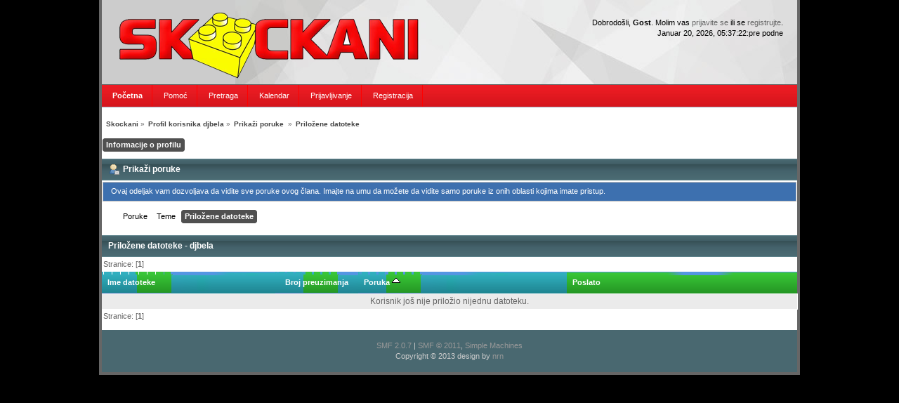

--- FILE ---
content_type: text/html; charset=UTF-8
request_url: http://skockani.com/forum/index.php?PHPSESSID=7ccc41d67bbe7ede6e33a1883f839ef4&action=profile;u=686;area=showposts;sa=attach;sort=subject;asc
body_size: 2449
content:
<!DOCTYPE html PUBLIC "-//W3C//DTD XHTML 1.0 Transitional//EN" "http://www.w3.org/TR/xhtml1/DTD/xhtml1-transitional.dtd">
<html xmlns="http://www.w3.org/1999/xhtml">
<head>
	<link rel="stylesheet" type="text/css" href="http://skockani.com/forum/Themes/redmed_v01/css/index.css?fin20" />
	<link rel="stylesheet" type="text/css" href="http://www.skockani.com/forum/Themes/default/css/webkit.css" />
	<script type="text/javascript" src="http://www.skockani.com/forum/Themes/default/scripts/script.js?fin20"></script>
	<script type="text/javascript" src="http://skockani.com/forum/Themes/redmed_v01/scripts/theme.js?fin20"></script>
	<script type="text/javascript"><!-- // --><![CDATA[
		var smf_theme_url = "http://skockani.com/forum/Themes/redmed_v01";
		var smf_default_theme_url = "http://www.skockani.com/forum/Themes/default";
		var smf_images_url = "http://skockani.com/forum/Themes/redmed_v01/images";
		var smf_scripturl = "http://skockani.com/forum/index.php?PHPSESSID=7ccc41d67bbe7ede6e33a1883f839ef4&amp;";
		var smf_iso_case_folding = false;
		var smf_charset = "UTF-8";
		var ajax_notification_text = "Učitavam...";
		var ajax_notification_cancel_text = "Otkaži";
	// ]]></script>
	<meta http-equiv="Content-Type" content="text/html; charset=UTF-8" />
	<meta name="description" content="Prikaži poruke  - djbela" />
	<meta name="keywords" content="Skockani, Lego, LEGO, moc, Srbija, Skockani izlozba" />
	<title>Prikaži poruke  - djbela</title>
	<link rel="help" href="http://skockani.com/forum/index.php?PHPSESSID=7ccc41d67bbe7ede6e33a1883f839ef4&amp;action=help" />
	<link rel="search" href="http://skockani.com/forum/index.php?PHPSESSID=7ccc41d67bbe7ede6e33a1883f839ef4&amp;action=search" />
	<link rel="contents" href="http://skockani.com/forum/index.php?PHPSESSID=7ccc41d67bbe7ede6e33a1883f839ef4&amp;" />
	<link rel="alternate" type="application/rss+xml" title="Skockani - RSS" href="http://skockani.com/forum/index.php?PHPSESSID=7ccc41d67bbe7ede6e33a1883f839ef4&amp;type=rss;action=.xml" />
	<script type="text/javascript">
		function smfAutoTask()
		{
			var tempImage = new Image();
			tempImage.src = "http://skockani.com/forum/index.php?PHPSESSID=7ccc41d67bbe7ede6e33a1883f839ef4&amp;scheduled=task;ts=1768881600";
		}
		window.setTimeout("smfAutoTask();", 1);
	</script>
</head>
<body>
	<div id="wrapper">
		<div id="topbar">							
		</div>		
		<div id="header">
			<div id="userinfo">Dobrodošli, <strong>Gost</strong>. Molim vas <a href="http://skockani.com/forum/index.php?PHPSESSID=7ccc41d67bbe7ede6e33a1883f839ef4&amp;action=login">prijavite se</a> ili se <a href="http://skockani.com/forum/index.php?PHPSESSID=7ccc41d67bbe7ede6e33a1883f839ef4&amp;action=register">registrujte</a>.
					<br />Januar 20, 2026, 05:37:22:pre podne<br />
			</div>
			<a href="http://www.skockani.com/" title="Povratak na sajt..."><span id="logo">&nbsp;</span></a>
		</div>
		<div id="toolbar">
			
		<ul id="topnav">
				<li id="button_home">
					<a class="active " href="http://skockani.com/forum/index.php?PHPSESSID=7ccc41d67bbe7ede6e33a1883f839ef4&amp;"><span>Početna</span></a>
				</li>
				<li id="button_help">
					<a class="" href="http://skockani.com/forum/index.php?PHPSESSID=7ccc41d67bbe7ede6e33a1883f839ef4&amp;action=help"><span>Pomoć</span></a>
				</li>
				<li id="button_search">
					<a class="" href="http://skockani.com/forum/index.php?PHPSESSID=7ccc41d67bbe7ede6e33a1883f839ef4&amp;action=search"><span>Pretraga</span></a>
				</li>
				<li id="button_calendar">
					<a class="" href="http://skockani.com/forum/index.php?PHPSESSID=7ccc41d67bbe7ede6e33a1883f839ef4&amp;action=calendar"><span>Kalendar</span></a>
				</li>
				<li id="button_login">
					<a class="" href="http://skockani.com/forum/index.php?PHPSESSID=7ccc41d67bbe7ede6e33a1883f839ef4&amp;action=login"><span>Prijavljivanje</span></a>
				</li>
				<li id="button_register">
					<a class="" href="http://skockani.com/forum/index.php?PHPSESSID=7ccc41d67bbe7ede6e33a1883f839ef4&amp;action=register"><span>Registracija</span></a>
				</li>
			</ul>
		</div>
		<div id="mainarea">
	<div class="navigate_section">
		<ul>
			<li>
				<a href="http://skockani.com/forum/index.php?PHPSESSID=7ccc41d67bbe7ede6e33a1883f839ef4&amp;"><span>Skockani</span></a> &#187;
			</li>
			<li>
				<a href="http://skockani.com/forum/index.php?PHPSESSID=7ccc41d67bbe7ede6e33a1883f839ef4&amp;action=profile;u=686"><span>Profil korisnika djbela</span></a> &#187;
			</li>
			<li>
				<a href="http://skockani.com/forum/index.php?PHPSESSID=7ccc41d67bbe7ede6e33a1883f839ef4&amp;action=profile;u=686;area=showposts"><span>Prikaži poruke </span></a> &#187;
			</li>
			<li class="last">
				<a href="http://skockani.com/forum/index.php?PHPSESSID=7ccc41d67bbe7ede6e33a1883f839ef4&amp;action=profile;u=686;area=showposts;sa=attach"><span>Priložene datoteke</span></a>
			</li>
		</ul>
	</div>
<div id="admin_menu">
	<ul class="dropmenu" id="dropdown_menu_1">
			<li><a class="active firstlevel" href="#"><span class="firstlevel">Informacije o profilu</span></a>
				<ul>
					<li>
						<a href="http://skockani.com/forum/index.php?PHPSESSID=7ccc41d67bbe7ede6e33a1883f839ef4&amp;action=profile;area=summary;u=686"><span>Pregled</span></a>
					</li>
					<li>
						<a href="http://skockani.com/forum/index.php?PHPSESSID=7ccc41d67bbe7ede6e33a1883f839ef4&amp;action=profile;area=statistics;u=686"><span>Prikaži statistiku</span></a>
					</li>
					<li>
						<a class="chosen" href="http://skockani.com/forum/index.php?PHPSESSID=7ccc41d67bbe7ede6e33a1883f839ef4&amp;action=profile;area=showposts;u=686"><span>Prikaži poruke ...</span></a>
						<ul>
							<li>
								<a href="http://skockani.com/forum/index.php?PHPSESSID=7ccc41d67bbe7ede6e33a1883f839ef4&amp;action=profile;area=showposts;sa=messages;u=686"><span>Poruke</span></a>
							</li>
							<li>
								<a href="http://skockani.com/forum/index.php?PHPSESSID=7ccc41d67bbe7ede6e33a1883f839ef4&amp;action=profile;area=showposts;sa=topics;u=686"><span>Teme</span></a>
							</li>
							<li>
								<a href="http://skockani.com/forum/index.php?PHPSESSID=7ccc41d67bbe7ede6e33a1883f839ef4&amp;action=profile;area=showposts;sa=attach;u=686"><span>Priložene datoteke</span></a>
							</li>
						</ul>
					</li>
				</ul>
			</li>
	</ul>
</div>
<div id="admin_content">
	<div class="cat_bar">
		<h3 class="catbg">
			<span class="ie6_header floatleft"><img src="http://skockani.com/forum/Themes/redmed_v01/images/icons/profile_sm.gif" alt="" class="icon" />Prikaži poruke 
			</span>
		</h3>
	</div>
	<p class="windowbg description">
		Ovaj odeljak vam dozvoljava da vidite sve poruke ovog člana. Imajte na umu da možete da vidite samo poruke iz onih oblasti kojima imate pristup.
	</p>
	<div id="adm_submenus">
		<ul class="dropmenu">
			<li>
				<a class="firstlevel" href="http://skockani.com/forum/index.php?PHPSESSID=7ccc41d67bbe7ede6e33a1883f839ef4&amp;action=profile;area=showposts;sa=messages;u=686"><span class="firstlevel">Poruke</span></a>
			</li>
			<li>
				<a class="firstlevel" href="http://skockani.com/forum/index.php?PHPSESSID=7ccc41d67bbe7ede6e33a1883f839ef4&amp;action=profile;area=showposts;sa=topics;u=686"><span class="firstlevel">Teme</span></a>
			</li>
			<li>
				<a class="active firstlevel" href="http://skockani.com/forum/index.php?PHPSESSID=7ccc41d67bbe7ede6e33a1883f839ef4&amp;action=profile;area=showposts;sa=attach;u=686"><span class="firstlevel">Priložene datoteke</span></a>
			</li>
		</ul>
	</div><br class="clear" />
	<script type="text/javascript" src="http://www.skockani.com/forum/Themes/default/scripts/profile.js"></script>
	<script type="text/javascript"><!-- // --><![CDATA[
		disableAutoComplete();
	// ]]></script>
		<div class="cat_bar">
			<h3 class="catbg">
				Priložene datoteke - djbela
			</h3>
		</div>
		<div class="pagesection">
			<span>Stranice: [<strong>1</strong>] </span>
		</div>
		<table border="0" width="100%" cellspacing="1" cellpadding="2" class="table_grid" align="center">
			<thead>
				<tr class="titlebg">
					<th class="first_th lefttext" scope="col" width="25%">
						<a href="http://skockani.com/forum/index.php?PHPSESSID=7ccc41d67bbe7ede6e33a1883f839ef4&amp;action=profile;u=686;area=showposts;sa=attach;sort=filename">
							Ime datoteke
							
						</a>
					</th>
					<th scope="col" width="12%">
						<a href="http://skockani.com/forum/index.php?PHPSESSID=7ccc41d67bbe7ede6e33a1883f839ef4&amp;action=profile;u=686;area=showposts;sa=attach;sort=downloads">
							Broj preuzimanja
							
						</a>
					</th>
					<th class="lefttext" scope="col" width="30%">
						<a href="http://skockani.com/forum/index.php?PHPSESSID=7ccc41d67bbe7ede6e33a1883f839ef4&amp;action=profile;u=686;area=showposts;sa=attach;sort=subject">
							Poruka
							<img src="http://skockani.com/forum/Themes/redmed_v01/images/sort_up.gif" alt="" />
						</a>
					</th>
					<th class="last_th lefttext" scope="col">
						<a href="http://skockani.com/forum/index.php?PHPSESSID=7ccc41d67bbe7ede6e33a1883f839ef4&amp;action=profile;u=686;area=showposts;sa=attach;sort=posted">
						Poslato
						
						</a>
					</th>
				</tr>
			</thead>
			<tbody>
				<tr>
					<td class="tborder windowbg2 padding centertext" colspan="4">
						Korisnik još nije priložio nijednu datoteku. 
					</td>
				</tr>
			</tbody>
		</table>
		<div class="pagesection" style="margin-bottom: 0;">
			<span>Stranice: [<strong>1</strong>] </span>
		</div>
</div>
		</div>
		<div id="footer" class="smalltext">
			
			<span class="smalltext" style="display: inline; visibility: visible; font-family: Verdana, Arial, sans-serif;"><a href="http://skockani.com/forum/index.php?PHPSESSID=7ccc41d67bbe7ede6e33a1883f839ef4&amp;action=credits" title="Simple Machines Forum" target="_blank" class="new_win">SMF 2.0.7</a> |
 <a href="http://www.simplemachines.org/about/smf/license.php" title="License" target="_blank" class="new_win">SMF &copy; 2011</a>, <a href="http://www.simplemachines.org" title="Simple Machines" target="_blank" class="new_win">Simple Machines</a>
			</span><br />Copyright &copy; 2013 design by <a href="http://www.omernarin.com" target="_blank" title="Kayseri web tasarim">nrn</a>
		</div>
	</div>
</body></html>